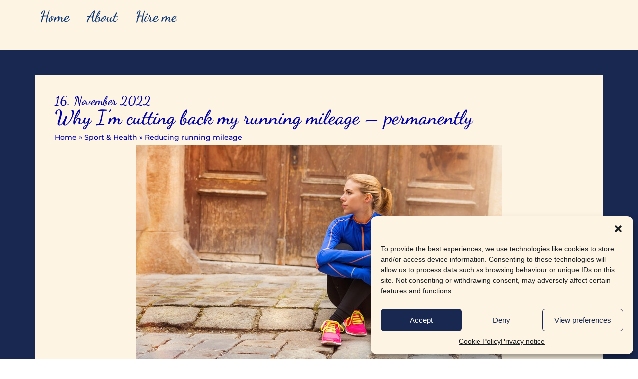

--- FILE ---
content_type: text/html; charset=UTF-8
request_url: https://katharinewrites.com/sport/running-mileage-cutting-back/
body_size: 18497
content:
<!doctype html>
<html lang="en-GB">
<head>
	<meta charset="UTF-8">
	<meta name="viewport" content="width=device-width, initial-scale=1">
	<link rel="profile" href="https://gmpg.org/xfn/11">
	<meta name='robots' content='index, follow, max-image-preview:large, max-snippet:-1, max-video-preview:-1' />
	<style>img:is([sizes="auto" i], [sizes^="auto," i]) { contain-intrinsic-size: 3000px 1500px }</style>
	
	<!-- This site is optimized with the Yoast SEO plugin v25.1 - https://yoast.com/wordpress/plugins/seo/ -->
	<title>Why I&#039;m cutting back my running mileage - permanently</title>
	<meta name="description" content="Running has been a core part of my identity for over 25 years. But at age 40, I&#039;m reducing the running mileage forever. Here&#039;s why." />
	<link rel="canonical" href="https://katharinewrites.com/sport/running-mileage-cutting-back/" />
	<meta property="og:locale" content="en_GB" />
	<meta property="og:type" content="article" />
	<meta property="og:title" content="Why I&#039;m cutting back my running mileage - permanently" />
	<meta property="og:description" content="Running has been a core part of my identity for over 25 years. But at age 40, I&#039;m reducing the running mileage forever. Here&#039;s why." />
	<meta property="og:url" content="https://katharinewrites.com/sport/running-mileage-cutting-back/" />
	<meta property="og:site_name" content="KatharineWrites" />
	<meta property="article:published_time" content="2022-11-16T13:54:20+00:00" />
	<meta property="article:modified_time" content="2025-02-04T14:36:20+00:00" />
	<meta property="og:image" content="https://katharinewrites.com/wp-content/uploads/2022/11/female-runner-sitting-step.jpg" />
	<meta property="og:image:width" content="736" />
	<meta property="og:image:height" content="491" />
	<meta property="og:image:type" content="image/jpeg" />
	<meta name="author" content="Katharine" />
	<meta name="twitter:card" content="summary_large_image" />
	<meta name="twitter:label1" content="Written by" />
	<meta name="twitter:data1" content="Katharine" />
	<meta name="twitter:label2" content="Estimated reading time" />
	<meta name="twitter:data2" content="6 minutes" />
	<script type="application/ld+json" class="yoast-schema-graph">{"@context":"https://schema.org","@graph":[{"@type":"Article","@id":"https://katharinewrites.com/sport/running-mileage-cutting-back/#article","isPartOf":{"@id":"https://katharinewrites.com/sport/running-mileage-cutting-back/"},"author":{"name":"Katharine","@id":"https://katharinewrites.com/#/schema/person/30e7af0e73737ffdedb9c4fb44e81ec2"},"headline":"Why I&#8217;m cutting back my running mileage &#8211; permanently","datePublished":"2022-11-16T13:54:20+00:00","dateModified":"2025-02-04T14:36:20+00:00","mainEntityOfPage":{"@id":"https://katharinewrites.com/sport/running-mileage-cutting-back/"},"wordCount":1268,"commentCount":0,"publisher":{"@id":"https://katharinewrites.com/#/schema/person/30e7af0e73737ffdedb9c4fb44e81ec2"},"image":{"@id":"https://katharinewrites.com/sport/running-mileage-cutting-back/#primaryimage"},"thumbnailUrl":"https://katharinewrites.com/wp-content/uploads/2022/11/female-runner-sitting-step.jpg","keywords":["Ageing","long distance running","Running"],"articleSection":["Sport &amp; Health"],"inLanguage":"en-GB","potentialAction":[{"@type":"CommentAction","name":"Comment","target":["https://katharinewrites.com/sport/running-mileage-cutting-back/#respond"]}]},{"@type":"WebPage","@id":"https://katharinewrites.com/sport/running-mileage-cutting-back/","url":"https://katharinewrites.com/sport/running-mileage-cutting-back/","name":"Why I'm cutting back my running mileage - permanently","isPartOf":{"@id":"https://katharinewrites.com/#website"},"primaryImageOfPage":{"@id":"https://katharinewrites.com/sport/running-mileage-cutting-back/#primaryimage"},"image":{"@id":"https://katharinewrites.com/sport/running-mileage-cutting-back/#primaryimage"},"thumbnailUrl":"https://katharinewrites.com/wp-content/uploads/2022/11/female-runner-sitting-step.jpg","datePublished":"2022-11-16T13:54:20+00:00","dateModified":"2025-02-04T14:36:20+00:00","description":"Running has been a core part of my identity for over 25 years. But at age 40, I'm reducing the running mileage forever. Here's why.","breadcrumb":{"@id":"https://katharinewrites.com/sport/running-mileage-cutting-back/#breadcrumb"},"inLanguage":"en-GB","potentialAction":[{"@type":"ReadAction","target":["https://katharinewrites.com/sport/running-mileage-cutting-back/"]}]},{"@type":"ImageObject","inLanguage":"en-GB","@id":"https://katharinewrites.com/sport/running-mileage-cutting-back/#primaryimage","url":"https://katharinewrites.com/wp-content/uploads/2022/11/female-runner-sitting-step.jpg","contentUrl":"https://katharinewrites.com/wp-content/uploads/2022/11/female-runner-sitting-step.jpg","width":736,"height":491,"caption":"Young female runner sitting on tiled pavement in old city center"},{"@type":"BreadcrumbList","@id":"https://katharinewrites.com/sport/running-mileage-cutting-back/#breadcrumb","itemListElement":[{"@type":"ListItem","position":1,"name":"Home","item":"https://katharinewrites.com/"},{"@type":"ListItem","position":2,"name":"Sport &amp; Health","item":"https://katharinewrites.com/sport/"},{"@type":"ListItem","position":3,"name":"Reducing running mileage"}]},{"@type":"WebSite","@id":"https://katharinewrites.com/#website","url":"https://katharinewrites.com/","name":"KatharineWrites","description":"And So...She Wrote","publisher":{"@id":"https://katharinewrites.com/#/schema/person/30e7af0e73737ffdedb9c4fb44e81ec2"},"potentialAction":[{"@type":"SearchAction","target":{"@type":"EntryPoint","urlTemplate":"https://katharinewrites.com/?s={search_term_string}"},"query-input":{"@type":"PropertyValueSpecification","valueRequired":true,"valueName":"search_term_string"}}],"inLanguage":"en-GB"},{"@type":["Person","Organization"],"@id":"https://katharinewrites.com/#/schema/person/30e7af0e73737ffdedb9c4fb44e81ec2","name":"Katharine","image":{"@type":"ImageObject","inLanguage":"en-GB","@id":"https://katharinewrites.com/#/schema/person/image/","url":"https://katharinewrites.com/wp-content/uploads/2023/02/IMG-20190524-WA0011.jpg","contentUrl":"https://katharinewrites.com/wp-content/uploads/2023/02/IMG-20190524-WA0011.jpg","width":1600,"height":1066,"caption":"Katharine"},"logo":{"@id":"https://katharinewrites.com/#/schema/person/image/"},"url":"https://katharinewrites.com/author/katharine/"}]}</script>
	<!-- / Yoast SEO plugin. -->


<link rel="alternate" type="application/rss+xml" title="KatharineWrites &raquo; Feed" href="https://katharinewrites.com/feed/" />
<link rel="alternate" type="application/rss+xml" title="KatharineWrites &raquo; Comments Feed" href="https://katharinewrites.com/comments/feed/" />
<link rel="alternate" type="application/rss+xml" title="KatharineWrites &raquo; Why I&#8217;m cutting back my running mileage &#8211; permanently Comments Feed" href="https://katharinewrites.com/sport/running-mileage-cutting-back/feed/" />
<script>
window._wpemojiSettings = {"baseUrl":"https:\/\/s.w.org\/images\/core\/emoji\/16.0.1\/72x72\/","ext":".png","svgUrl":"https:\/\/s.w.org\/images\/core\/emoji\/16.0.1\/svg\/","svgExt":".svg","source":{"concatemoji":"https:\/\/katharinewrites.com\/wp-includes\/js\/wp-emoji-release.min.js?ver=6.8.3"}};
/*! This file is auto-generated */
!function(s,n){var o,i,e;function c(e){try{var t={supportTests:e,timestamp:(new Date).valueOf()};sessionStorage.setItem(o,JSON.stringify(t))}catch(e){}}function p(e,t,n){e.clearRect(0,0,e.canvas.width,e.canvas.height),e.fillText(t,0,0);var t=new Uint32Array(e.getImageData(0,0,e.canvas.width,e.canvas.height).data),a=(e.clearRect(0,0,e.canvas.width,e.canvas.height),e.fillText(n,0,0),new Uint32Array(e.getImageData(0,0,e.canvas.width,e.canvas.height).data));return t.every(function(e,t){return e===a[t]})}function u(e,t){e.clearRect(0,0,e.canvas.width,e.canvas.height),e.fillText(t,0,0);for(var n=e.getImageData(16,16,1,1),a=0;a<n.data.length;a++)if(0!==n.data[a])return!1;return!0}function f(e,t,n,a){switch(t){case"flag":return n(e,"\ud83c\udff3\ufe0f\u200d\u26a7\ufe0f","\ud83c\udff3\ufe0f\u200b\u26a7\ufe0f")?!1:!n(e,"\ud83c\udde8\ud83c\uddf6","\ud83c\udde8\u200b\ud83c\uddf6")&&!n(e,"\ud83c\udff4\udb40\udc67\udb40\udc62\udb40\udc65\udb40\udc6e\udb40\udc67\udb40\udc7f","\ud83c\udff4\u200b\udb40\udc67\u200b\udb40\udc62\u200b\udb40\udc65\u200b\udb40\udc6e\u200b\udb40\udc67\u200b\udb40\udc7f");case"emoji":return!a(e,"\ud83e\udedf")}return!1}function g(e,t,n,a){var r="undefined"!=typeof WorkerGlobalScope&&self instanceof WorkerGlobalScope?new OffscreenCanvas(300,150):s.createElement("canvas"),o=r.getContext("2d",{willReadFrequently:!0}),i=(o.textBaseline="top",o.font="600 32px Arial",{});return e.forEach(function(e){i[e]=t(o,e,n,a)}),i}function t(e){var t=s.createElement("script");t.src=e,t.defer=!0,s.head.appendChild(t)}"undefined"!=typeof Promise&&(o="wpEmojiSettingsSupports",i=["flag","emoji"],n.supports={everything:!0,everythingExceptFlag:!0},e=new Promise(function(e){s.addEventListener("DOMContentLoaded",e,{once:!0})}),new Promise(function(t){var n=function(){try{var e=JSON.parse(sessionStorage.getItem(o));if("object"==typeof e&&"number"==typeof e.timestamp&&(new Date).valueOf()<e.timestamp+604800&&"object"==typeof e.supportTests)return e.supportTests}catch(e){}return null}();if(!n){if("undefined"!=typeof Worker&&"undefined"!=typeof OffscreenCanvas&&"undefined"!=typeof URL&&URL.createObjectURL&&"undefined"!=typeof Blob)try{var e="postMessage("+g.toString()+"("+[JSON.stringify(i),f.toString(),p.toString(),u.toString()].join(",")+"));",a=new Blob([e],{type:"text/javascript"}),r=new Worker(URL.createObjectURL(a),{name:"wpTestEmojiSupports"});return void(r.onmessage=function(e){c(n=e.data),r.terminate(),t(n)})}catch(e){}c(n=g(i,f,p,u))}t(n)}).then(function(e){for(var t in e)n.supports[t]=e[t],n.supports.everything=n.supports.everything&&n.supports[t],"flag"!==t&&(n.supports.everythingExceptFlag=n.supports.everythingExceptFlag&&n.supports[t]);n.supports.everythingExceptFlag=n.supports.everythingExceptFlag&&!n.supports.flag,n.DOMReady=!1,n.readyCallback=function(){n.DOMReady=!0}}).then(function(){return e}).then(function(){var e;n.supports.everything||(n.readyCallback(),(e=n.source||{}).concatemoji?t(e.concatemoji):e.wpemoji&&e.twemoji&&(t(e.twemoji),t(e.wpemoji)))}))}((window,document),window._wpemojiSettings);
</script>
<style id='wp-emoji-styles-inline-css'>

	img.wp-smiley, img.emoji {
		display: inline !important;
		border: none !important;
		box-shadow: none !important;
		height: 1em !important;
		width: 1em !important;
		margin: 0 0.07em !important;
		vertical-align: -0.1em !important;
		background: none !important;
		padding: 0 !important;
	}
</style>
<link rel='stylesheet' id='wp-block-library-css' href='https://katharinewrites.com/wp-includes/css/dist/block-library/style.min.css?ver=6.8.3' media='all' />
<style id='global-styles-inline-css'>
:root{--wp--preset--aspect-ratio--square: 1;--wp--preset--aspect-ratio--4-3: 4/3;--wp--preset--aspect-ratio--3-4: 3/4;--wp--preset--aspect-ratio--3-2: 3/2;--wp--preset--aspect-ratio--2-3: 2/3;--wp--preset--aspect-ratio--16-9: 16/9;--wp--preset--aspect-ratio--9-16: 9/16;--wp--preset--color--black: #000000;--wp--preset--color--cyan-bluish-gray: #abb8c3;--wp--preset--color--white: #ffffff;--wp--preset--color--pale-pink: #f78da7;--wp--preset--color--vivid-red: #cf2e2e;--wp--preset--color--luminous-vivid-orange: #ff6900;--wp--preset--color--luminous-vivid-amber: #fcb900;--wp--preset--color--light-green-cyan: #7bdcb5;--wp--preset--color--vivid-green-cyan: #00d084;--wp--preset--color--pale-cyan-blue: #8ed1fc;--wp--preset--color--vivid-cyan-blue: #0693e3;--wp--preset--color--vivid-purple: #9b51e0;--wp--preset--gradient--vivid-cyan-blue-to-vivid-purple: linear-gradient(135deg,rgba(6,147,227,1) 0%,rgb(155,81,224) 100%);--wp--preset--gradient--light-green-cyan-to-vivid-green-cyan: linear-gradient(135deg,rgb(122,220,180) 0%,rgb(0,208,130) 100%);--wp--preset--gradient--luminous-vivid-amber-to-luminous-vivid-orange: linear-gradient(135deg,rgba(252,185,0,1) 0%,rgba(255,105,0,1) 100%);--wp--preset--gradient--luminous-vivid-orange-to-vivid-red: linear-gradient(135deg,rgba(255,105,0,1) 0%,rgb(207,46,46) 100%);--wp--preset--gradient--very-light-gray-to-cyan-bluish-gray: linear-gradient(135deg,rgb(238,238,238) 0%,rgb(169,184,195) 100%);--wp--preset--gradient--cool-to-warm-spectrum: linear-gradient(135deg,rgb(74,234,220) 0%,rgb(151,120,209) 20%,rgb(207,42,186) 40%,rgb(238,44,130) 60%,rgb(251,105,98) 80%,rgb(254,248,76) 100%);--wp--preset--gradient--blush-light-purple: linear-gradient(135deg,rgb(255,206,236) 0%,rgb(152,150,240) 100%);--wp--preset--gradient--blush-bordeaux: linear-gradient(135deg,rgb(254,205,165) 0%,rgb(254,45,45) 50%,rgb(107,0,62) 100%);--wp--preset--gradient--luminous-dusk: linear-gradient(135deg,rgb(255,203,112) 0%,rgb(199,81,192) 50%,rgb(65,88,208) 100%);--wp--preset--gradient--pale-ocean: linear-gradient(135deg,rgb(255,245,203) 0%,rgb(182,227,212) 50%,rgb(51,167,181) 100%);--wp--preset--gradient--electric-grass: linear-gradient(135deg,rgb(202,248,128) 0%,rgb(113,206,126) 100%);--wp--preset--gradient--midnight: linear-gradient(135deg,rgb(2,3,129) 0%,rgb(40,116,252) 100%);--wp--preset--font-size--small: 13px;--wp--preset--font-size--medium: 20px;--wp--preset--font-size--large: 36px;--wp--preset--font-size--x-large: 42px;--wp--preset--spacing--20: 0.44rem;--wp--preset--spacing--30: 0.67rem;--wp--preset--spacing--40: 1rem;--wp--preset--spacing--50: 1.5rem;--wp--preset--spacing--60: 2.25rem;--wp--preset--spacing--70: 3.38rem;--wp--preset--spacing--80: 5.06rem;--wp--preset--shadow--natural: 6px 6px 9px rgba(0, 0, 0, 0.2);--wp--preset--shadow--deep: 12px 12px 50px rgba(0, 0, 0, 0.4);--wp--preset--shadow--sharp: 6px 6px 0px rgba(0, 0, 0, 0.2);--wp--preset--shadow--outlined: 6px 6px 0px -3px rgba(255, 255, 255, 1), 6px 6px rgba(0, 0, 0, 1);--wp--preset--shadow--crisp: 6px 6px 0px rgba(0, 0, 0, 1);}:root { --wp--style--global--content-size: 800px;--wp--style--global--wide-size: 1200px; }:where(body) { margin: 0; }.wp-site-blocks > .alignleft { float: left; margin-right: 2em; }.wp-site-blocks > .alignright { float: right; margin-left: 2em; }.wp-site-blocks > .aligncenter { justify-content: center; margin-left: auto; margin-right: auto; }:where(.wp-site-blocks) > * { margin-block-start: 24px; margin-block-end: 0; }:where(.wp-site-blocks) > :first-child { margin-block-start: 0; }:where(.wp-site-blocks) > :last-child { margin-block-end: 0; }:root { --wp--style--block-gap: 24px; }:root :where(.is-layout-flow) > :first-child{margin-block-start: 0;}:root :where(.is-layout-flow) > :last-child{margin-block-end: 0;}:root :where(.is-layout-flow) > *{margin-block-start: 24px;margin-block-end: 0;}:root :where(.is-layout-constrained) > :first-child{margin-block-start: 0;}:root :where(.is-layout-constrained) > :last-child{margin-block-end: 0;}:root :where(.is-layout-constrained) > *{margin-block-start: 24px;margin-block-end: 0;}:root :where(.is-layout-flex){gap: 24px;}:root :where(.is-layout-grid){gap: 24px;}.is-layout-flow > .alignleft{float: left;margin-inline-start: 0;margin-inline-end: 2em;}.is-layout-flow > .alignright{float: right;margin-inline-start: 2em;margin-inline-end: 0;}.is-layout-flow > .aligncenter{margin-left: auto !important;margin-right: auto !important;}.is-layout-constrained > .alignleft{float: left;margin-inline-start: 0;margin-inline-end: 2em;}.is-layout-constrained > .alignright{float: right;margin-inline-start: 2em;margin-inline-end: 0;}.is-layout-constrained > .aligncenter{margin-left: auto !important;margin-right: auto !important;}.is-layout-constrained > :where(:not(.alignleft):not(.alignright):not(.alignfull)){max-width: var(--wp--style--global--content-size);margin-left: auto !important;margin-right: auto !important;}.is-layout-constrained > .alignwide{max-width: var(--wp--style--global--wide-size);}body .is-layout-flex{display: flex;}.is-layout-flex{flex-wrap: wrap;align-items: center;}.is-layout-flex > :is(*, div){margin: 0;}body .is-layout-grid{display: grid;}.is-layout-grid > :is(*, div){margin: 0;}body{padding-top: 0px;padding-right: 0px;padding-bottom: 0px;padding-left: 0px;}a:where(:not(.wp-element-button)){text-decoration: underline;}:root :where(.wp-element-button, .wp-block-button__link){background-color: #32373c;border-width: 0;color: #fff;font-family: inherit;font-size: inherit;line-height: inherit;padding: calc(0.667em + 2px) calc(1.333em + 2px);text-decoration: none;}.has-black-color{color: var(--wp--preset--color--black) !important;}.has-cyan-bluish-gray-color{color: var(--wp--preset--color--cyan-bluish-gray) !important;}.has-white-color{color: var(--wp--preset--color--white) !important;}.has-pale-pink-color{color: var(--wp--preset--color--pale-pink) !important;}.has-vivid-red-color{color: var(--wp--preset--color--vivid-red) !important;}.has-luminous-vivid-orange-color{color: var(--wp--preset--color--luminous-vivid-orange) !important;}.has-luminous-vivid-amber-color{color: var(--wp--preset--color--luminous-vivid-amber) !important;}.has-light-green-cyan-color{color: var(--wp--preset--color--light-green-cyan) !important;}.has-vivid-green-cyan-color{color: var(--wp--preset--color--vivid-green-cyan) !important;}.has-pale-cyan-blue-color{color: var(--wp--preset--color--pale-cyan-blue) !important;}.has-vivid-cyan-blue-color{color: var(--wp--preset--color--vivid-cyan-blue) !important;}.has-vivid-purple-color{color: var(--wp--preset--color--vivid-purple) !important;}.has-black-background-color{background-color: var(--wp--preset--color--black) !important;}.has-cyan-bluish-gray-background-color{background-color: var(--wp--preset--color--cyan-bluish-gray) !important;}.has-white-background-color{background-color: var(--wp--preset--color--white) !important;}.has-pale-pink-background-color{background-color: var(--wp--preset--color--pale-pink) !important;}.has-vivid-red-background-color{background-color: var(--wp--preset--color--vivid-red) !important;}.has-luminous-vivid-orange-background-color{background-color: var(--wp--preset--color--luminous-vivid-orange) !important;}.has-luminous-vivid-amber-background-color{background-color: var(--wp--preset--color--luminous-vivid-amber) !important;}.has-light-green-cyan-background-color{background-color: var(--wp--preset--color--light-green-cyan) !important;}.has-vivid-green-cyan-background-color{background-color: var(--wp--preset--color--vivid-green-cyan) !important;}.has-pale-cyan-blue-background-color{background-color: var(--wp--preset--color--pale-cyan-blue) !important;}.has-vivid-cyan-blue-background-color{background-color: var(--wp--preset--color--vivid-cyan-blue) !important;}.has-vivid-purple-background-color{background-color: var(--wp--preset--color--vivid-purple) !important;}.has-black-border-color{border-color: var(--wp--preset--color--black) !important;}.has-cyan-bluish-gray-border-color{border-color: var(--wp--preset--color--cyan-bluish-gray) !important;}.has-white-border-color{border-color: var(--wp--preset--color--white) !important;}.has-pale-pink-border-color{border-color: var(--wp--preset--color--pale-pink) !important;}.has-vivid-red-border-color{border-color: var(--wp--preset--color--vivid-red) !important;}.has-luminous-vivid-orange-border-color{border-color: var(--wp--preset--color--luminous-vivid-orange) !important;}.has-luminous-vivid-amber-border-color{border-color: var(--wp--preset--color--luminous-vivid-amber) !important;}.has-light-green-cyan-border-color{border-color: var(--wp--preset--color--light-green-cyan) !important;}.has-vivid-green-cyan-border-color{border-color: var(--wp--preset--color--vivid-green-cyan) !important;}.has-pale-cyan-blue-border-color{border-color: var(--wp--preset--color--pale-cyan-blue) !important;}.has-vivid-cyan-blue-border-color{border-color: var(--wp--preset--color--vivid-cyan-blue) !important;}.has-vivid-purple-border-color{border-color: var(--wp--preset--color--vivid-purple) !important;}.has-vivid-cyan-blue-to-vivid-purple-gradient-background{background: var(--wp--preset--gradient--vivid-cyan-blue-to-vivid-purple) !important;}.has-light-green-cyan-to-vivid-green-cyan-gradient-background{background: var(--wp--preset--gradient--light-green-cyan-to-vivid-green-cyan) !important;}.has-luminous-vivid-amber-to-luminous-vivid-orange-gradient-background{background: var(--wp--preset--gradient--luminous-vivid-amber-to-luminous-vivid-orange) !important;}.has-luminous-vivid-orange-to-vivid-red-gradient-background{background: var(--wp--preset--gradient--luminous-vivid-orange-to-vivid-red) !important;}.has-very-light-gray-to-cyan-bluish-gray-gradient-background{background: var(--wp--preset--gradient--very-light-gray-to-cyan-bluish-gray) !important;}.has-cool-to-warm-spectrum-gradient-background{background: var(--wp--preset--gradient--cool-to-warm-spectrum) !important;}.has-blush-light-purple-gradient-background{background: var(--wp--preset--gradient--blush-light-purple) !important;}.has-blush-bordeaux-gradient-background{background: var(--wp--preset--gradient--blush-bordeaux) !important;}.has-luminous-dusk-gradient-background{background: var(--wp--preset--gradient--luminous-dusk) !important;}.has-pale-ocean-gradient-background{background: var(--wp--preset--gradient--pale-ocean) !important;}.has-electric-grass-gradient-background{background: var(--wp--preset--gradient--electric-grass) !important;}.has-midnight-gradient-background{background: var(--wp--preset--gradient--midnight) !important;}.has-small-font-size{font-size: var(--wp--preset--font-size--small) !important;}.has-medium-font-size{font-size: var(--wp--preset--font-size--medium) !important;}.has-large-font-size{font-size: var(--wp--preset--font-size--large) !important;}.has-x-large-font-size{font-size: var(--wp--preset--font-size--x-large) !important;}
:root :where(.wp-block-pullquote){font-size: 1.5em;line-height: 1.6;}
</style>
<link rel='stylesheet' id='cmplz-general-css' href='https://katharinewrites.com/wp-content/plugins/complianz-gdpr/assets/css/cookieblocker.min.css?ver=1747479825' media='all' />
<link rel='stylesheet' id='hello-elementor-css' href='https://katharinewrites.com/wp-content/themes/hello-elementor/style.min.css?ver=3.4.1' media='all' />
<link rel='stylesheet' id='hello-elementor-theme-style-css' href='https://katharinewrites.com/wp-content/themes/hello-elementor/theme.min.css?ver=3.4.1' media='all' />
<link rel='stylesheet' id='chld_thm_cfg_child-css' href='https://katharinewrites.com/wp-content/themes/hello-elementor-child/style.css?ver=6.8.3' media='all' />
<link rel='stylesheet' id='hello-elementor-header-footer-css' href='https://katharinewrites.com/wp-content/themes/hello-elementor/header-footer.min.css?ver=3.4.1' media='all' />
<link rel='stylesheet' id='elementor-frontend-css' href='https://katharinewrites.com/wp-content/plugins/elementor/assets/css/frontend.min.css?ver=3.28.4' media='all' />
<link rel='stylesheet' id='widget-nav-menu-css' href='https://katharinewrites.com/wp-content/plugins/elementor-pro/assets/css/widget-nav-menu.min.css?ver=3.28.4' media='all' />
<link rel='stylesheet' id='widget-heading-css' href='https://katharinewrites.com/wp-content/plugins/elementor/assets/css/widget-heading.min.css?ver=3.28.4' media='all' />
<link rel='stylesheet' id='widget-breadcrumbs-css' href='https://katharinewrites.com/wp-content/plugins/elementor-pro/assets/css/widget-breadcrumbs.min.css?ver=3.28.4' media='all' />
<link rel='stylesheet' id='widget-image-css' href='https://katharinewrites.com/wp-content/plugins/elementor/assets/css/widget-image.min.css?ver=3.28.4' media='all' />
<link rel='stylesheet' id='widget-divider-css' href='https://katharinewrites.com/wp-content/plugins/elementor/assets/css/widget-divider.min.css?ver=3.28.4' media='all' />
<link rel='stylesheet' id='elementor-post-63-css' href='https://katharinewrites.com/wp-content/uploads/elementor/css/post-63.css?ver=1768977434' media='all' />
<link rel='stylesheet' id='dashicons-css' href='https://katharinewrites.com/wp-includes/css/dashicons.min.css?ver=6.8.3' media='all' />
<link rel='stylesheet' id='font-awesome-5-all-css' href='https://katharinewrites.com/wp-content/plugins/elementor/assets/lib/font-awesome/css/all.min.css?ver=3.28.4' media='all' />
<link rel='stylesheet' id='font-awesome-4-shim-css' href='https://katharinewrites.com/wp-content/plugins/elementor/assets/lib/font-awesome/css/v4-shims.min.css?ver=3.28.4' media='all' />
<link rel='stylesheet' id='elementor-post-17-css' href='https://katharinewrites.com/wp-content/uploads/elementor/css/post-17.css?ver=1768977434' media='all' />
<link rel='stylesheet' id='elementor-post-23-css' href='https://katharinewrites.com/wp-content/uploads/elementor/css/post-23.css?ver=1768977434' media='all' />
<link rel='stylesheet' id='elementor-post-140-css' href='https://katharinewrites.com/wp-content/uploads/elementor/css/post-140.css?ver=1768977434' media='all' />
<link rel='stylesheet' id='elementor-gf-local-dancingscript-css' href='https://katharinewrites.com/wp-content/uploads/elementor/google-fonts/css/dancingscript.css?ver=1747480226' media='all' />
<link rel='stylesheet' id='elementor-gf-local-montserrat-css' href='https://katharinewrites.com/wp-content/uploads/elementor/google-fonts/css/montserrat.css?ver=1747480234' media='all' />
<script src="https://katharinewrites.com/wp-includes/js/jquery/jquery.min.js?ver=3.7.1" id="jquery-core-js"></script>
<script src="https://katharinewrites.com/wp-includes/js/jquery/jquery-migrate.min.js?ver=3.4.1" id="jquery-migrate-js"></script>
<script src="https://katharinewrites.com/wp-content/plugins/elementor/assets/lib/font-awesome/js/v4-shims.min.js?ver=3.28.4" id="font-awesome-4-shim-js"></script>
<link rel="https://api.w.org/" href="https://katharinewrites.com/wp-json/" /><link rel="alternate" title="JSON" type="application/json" href="https://katharinewrites.com/wp-json/wp/v2/posts/943" /><link rel="EditURI" type="application/rsd+xml" title="RSD" href="https://katharinewrites.com/xmlrpc.php?rsd" />
<meta name="generator" content="WordPress 6.8.3" />
<link rel='shortlink' href='https://katharinewrites.com/?p=943' />
<link rel="alternate" title="oEmbed (JSON)" type="application/json+oembed" href="https://katharinewrites.com/wp-json/oembed/1.0/embed?url=https%3A%2F%2Fkatharinewrites.com%2Fsport%2Frunning-mileage-cutting-back%2F" />
<link rel="alternate" title="oEmbed (XML)" type="text/xml+oembed" href="https://katharinewrites.com/wp-json/oembed/1.0/embed?url=https%3A%2F%2Fkatharinewrites.com%2Fsport%2Frunning-mileage-cutting-back%2F&#038;format=xml" />
			<style>.cmplz-hidden {
					display: none !important;
				}</style><meta name="generator" content="Elementor 3.28.4; features: e_font_icon_svg, additional_custom_breakpoints, e_local_google_fonts, e_element_cache; settings: css_print_method-external, google_font-enabled, font_display-auto">
<script>
  var _paq = window._paq = window._paq || [];

  // Betriebssystem-Erkennung (Linux skippen)
  function getOS() {
    var p = window.navigator?.userAgentData?.platform || window.navigator.platform;
    if (/Linux/.test(p))      return 'Linux';
    if (/Mac/.test(p))        return 'Mac OS';
    if (/Win/.test(p))        return 'Windows';
    if (/iPhone|iPad|iPod/.test(p)) return 'iOS';
    if (/Android/.test(window.navigator.userAgent)) return 'Android';
    return 'Unknown';
  }

  if (getOS() !== 'Linux') {
    // Cookie-Helper
    function getCookie(name) {
      return document.cookie.split('; ').reduce(function(r,v){
        return v.indexOf(name+'=')===0 ? v.split('=')[1] : r;
      }, '');
    }

    // Consent prüfen
    if (getCookie("cmplz_marketing") === "allow") {
      _paq.push(['rememberConsentGiven']);
    } else {
      _paq.push(['disableCookies']);
    }

    // Basiskonfiguration
    _paq.push(['setTrackerUrl',    '//' + document.location.hostname + '/wp-content/plugins/matomo/app/matomo.php']);
    _paq.push(['setSiteId',        '1']);
    _paq.push(['enableLinkTracking']);
    _paq.push(['alwaysUseSendBeacon']);
    _paq.push(['enableHeartBeatTimer', 5]);
    _paq.push(['trackPageView']);

    // Matomo-Script laden
    (function(){
      var d = document, g = d.createElement('script'), s = d.getElementsByTagName('script')[0];
      g.async = true;
      g.src   = '//' + document.location.hostname + '/wp-content/uploads/matomo/matomo.js';
      s.parentNode.insertBefore(g, s);
    })();

    // Eindeutiger Key pro Seite
    var pageKey = 'matomo_' + location.pathname;

    // ----- Scroll-Tracking bei 75% -----
    function onScroll() {
      // nur einmal pro pageKey
      if (sessionStorage.getItem(pageKey + '_scrolled')) return;
      var top    = window.pageYOffset || document.documentElement.scrollTop;
      var height = document.documentElement.scrollHeight - document.documentElement.clientHeight;
      if (height > 0 && top / height >= 0.75) {
        sessionStorage.setItem(pageKey + '_scrolled', '1');
        _paq.push(['trackEvent',
          'Scroll',
          '75% erreicht',
          'User hat 75% der Seite ' + location.pathname + ' gescrollt'
        ]);
        window.removeEventListener('scroll', onScroll);
      }
    }
    window.addEventListener('scroll', onScroll);


    // ----- Exakte Reading-Time -----
    var startTime = Date.now();
    function sendReadingTime() {
      // nur einmal pro pageKey
      var key = pageKey + '_readtime';
      if (sessionStorage.getItem(key)) return;
      sessionStorage.setItem(key, '1');
      var secs = Math.round((Date.now() - startTime) / 1000);
      _paq.push(['trackEvent',
        'Reading Time',
        'Dauer (s)',
        'Seite ' + location.pathname + ' — ' + secs + 's'
      ]);
    }
    // bei Verlassen der Seite oder Tab-Wechsel
    window.addEventListener('beforeunload', sendReadingTime);
    document.addEventListener('visibilitychange', function(){
      if (document.visibilityState === 'hidden') {
        sendReadingTime();
      }
    });
  }
</script>

<script>
  (function(){
    var _paq = window._paq = window._paq || [];
    // einmal pro Seite/Session
    var exitSent = false;

    function sendExitEvent() {
      if (exitSent) return;
      exitSent = true;
      _paq.push(['trackEvent',
        'Site Exit',                 // Kategorie
        'Leave Site',                // Action
        window.location.pathname     // Name (z.B. Pfad)
      ]);
    }

    // Beim Tab-Schließen / Reload
    window.addEventListener('beforeunload', sendExitEvent);

    // Bei Wechsel in den Hintergrund (z.B. externer Link, Tabwechsel)
    document.addEventListener('visibilitychange', function(){
      if (document.visibilityState === 'hidden') {
        sendExitEvent();
      }
    });
  })();
</script>

			<style>
				.e-con.e-parent:nth-of-type(n+4):not(.e-lazyloaded):not(.e-no-lazyload),
				.e-con.e-parent:nth-of-type(n+4):not(.e-lazyloaded):not(.e-no-lazyload) * {
					background-image: none !important;
				}
				@media screen and (max-height: 1024px) {
					.e-con.e-parent:nth-of-type(n+3):not(.e-lazyloaded):not(.e-no-lazyload),
					.e-con.e-parent:nth-of-type(n+3):not(.e-lazyloaded):not(.e-no-lazyload) * {
						background-image: none !important;
					}
				}
				@media screen and (max-height: 640px) {
					.e-con.e-parent:nth-of-type(n+2):not(.e-lazyloaded):not(.e-no-lazyload),
					.e-con.e-parent:nth-of-type(n+2):not(.e-lazyloaded):not(.e-no-lazyload) * {
						background-image: none !important;
					}
				}
			</style>
			<link rel="icon" href="https://katharinewrites.com/wp-content/uploads/2023/05/cropped-Favicon-32x32.png" sizes="32x32" />
<link rel="icon" href="https://katharinewrites.com/wp-content/uploads/2023/05/cropped-Favicon-192x192.png" sizes="192x192" />
<link rel="apple-touch-icon" href="https://katharinewrites.com/wp-content/uploads/2023/05/cropped-Favicon-180x180.png" />
<meta name="msapplication-TileImage" content="https://katharinewrites.com/wp-content/uploads/2023/05/cropped-Favicon-270x270.png" />
</head>
<body data-cmplz=1 class="wp-singular post-template-default single single-post postid-943 single-format-standard wp-embed-responsive wp-theme-hello-elementor wp-child-theme-hello-elementor-child hello-elementor-default elementor-default elementor-kit-63 elementor-page-140">


<a class="skip-link screen-reader-text" href="#content">Skip to content</a>

		<div data-elementor-type="header" data-elementor-id="17" class="elementor elementor-17 elementor-location-header" data-elementor-post-type="elementor_library">
			<div class="elementor-element elementor-element-8d6526f e-flex e-con-boxed e-con e-parent" data-id="8d6526f" data-element_type="container" data-settings="{&quot;background_background&quot;:&quot;classic&quot;}">
					<div class="e-con-inner">
		<div class="elementor-element elementor-element-acc2ca6 e-con-full e-flex e-con e-child" data-id="acc2ca6" data-element_type="container">
				<div class="elementor-element elementor-element-2431cee elementor-nav-menu--stretch elementor-nav-menu--dropdown-tablet elementor-nav-menu__text-align-aside elementor-nav-menu--toggle elementor-nav-menu--burger elementor-widget elementor-widget-nav-menu" data-id="2431cee" data-element_type="widget" data-settings="{&quot;full_width&quot;:&quot;stretch&quot;,&quot;layout&quot;:&quot;horizontal&quot;,&quot;submenu_icon&quot;:{&quot;value&quot;:&quot;&lt;svg class=\&quot;e-font-icon-svg e-fas-caret-down\&quot; viewBox=\&quot;0 0 320 512\&quot; xmlns=\&quot;http:\/\/www.w3.org\/2000\/svg\&quot;&gt;&lt;path d=\&quot;M31.3 192h257.3c17.8 0 26.7 21.5 14.1 34.1L174.1 354.8c-7.8 7.8-20.5 7.8-28.3 0L17.2 226.1C4.6 213.5 13.5 192 31.3 192z\&quot;&gt;&lt;\/path&gt;&lt;\/svg&gt;&quot;,&quot;library&quot;:&quot;fa-solid&quot;},&quot;toggle&quot;:&quot;burger&quot;}" data-widget_type="nav-menu.default">
				<div class="elementor-widget-container">
								<nav aria-label="Menu" class="elementor-nav-menu--main elementor-nav-menu__container elementor-nav-menu--layout-horizontal e--pointer-none">
				<ul id="menu-1-2431cee" class="elementor-nav-menu"><li class="menu-item menu-item-type-post_type menu-item-object-page menu-item-home menu-item-14"><a href="https://katharinewrites.com/" class="elementor-item">Home</a></li>
<li class="menu-item menu-item-type-post_type menu-item-object-page menu-item-1082"><a href="https://katharinewrites.com/about/" class="elementor-item">About</a></li>
<li class="menu-item menu-item-type-post_type menu-item-object-page menu-item-2817"><a href="https://katharinewrites.com/content-creation/" class="elementor-item">Hire me</a></li>
</ul>			</nav>
					<div class="elementor-menu-toggle" role="button" tabindex="0" aria-label="Menu Toggle" aria-expanded="false">
			<svg aria-hidden="true" role="presentation" class="elementor-menu-toggle__icon--open e-font-icon-svg e-eicon-menu-bar" viewBox="0 0 1000 1000" xmlns="http://www.w3.org/2000/svg"><path d="M104 333H896C929 333 958 304 958 271S929 208 896 208H104C71 208 42 237 42 271S71 333 104 333ZM104 583H896C929 583 958 554 958 521S929 458 896 458H104C71 458 42 487 42 521S71 583 104 583ZM104 833H896C929 833 958 804 958 771S929 708 896 708H104C71 708 42 737 42 771S71 833 104 833Z"></path></svg><svg aria-hidden="true" role="presentation" class="elementor-menu-toggle__icon--close e-font-icon-svg e-eicon-close" viewBox="0 0 1000 1000" xmlns="http://www.w3.org/2000/svg"><path d="M742 167L500 408 258 167C246 154 233 150 217 150 196 150 179 158 167 167 154 179 150 196 150 212 150 229 154 242 171 254L408 500 167 742C138 771 138 800 167 829 196 858 225 858 254 829L496 587 738 829C750 842 767 846 783 846 800 846 817 842 829 829 842 817 846 804 846 783 846 767 842 750 829 737L588 500 833 258C863 229 863 200 833 171 804 137 775 137 742 167Z"></path></svg>		</div>
					<nav class="elementor-nav-menu--dropdown elementor-nav-menu__container" aria-hidden="true">
				<ul id="menu-2-2431cee" class="elementor-nav-menu"><li class="menu-item menu-item-type-post_type menu-item-object-page menu-item-home menu-item-14"><a href="https://katharinewrites.com/" class="elementor-item" tabindex="-1">Home</a></li>
<li class="menu-item menu-item-type-post_type menu-item-object-page menu-item-1082"><a href="https://katharinewrites.com/about/" class="elementor-item" tabindex="-1">About</a></li>
<li class="menu-item menu-item-type-post_type menu-item-object-page menu-item-2817"><a href="https://katharinewrites.com/content-creation/" class="elementor-item" tabindex="-1">Hire me</a></li>
</ul>			</nav>
						</div>
				</div>
				</div>
					</div>
				</div>
				</div>
				<div data-elementor-type="single-post" data-elementor-id="140" class="elementor elementor-140 elementor-location-single post-943 post type-post status-publish format-standard has-post-thumbnail hentry category-sport tag-ageing tag-long-distance-running tag-running" data-elementor-post-type="elementor_library">
			<div class="elementor-element elementor-element-ba4aab5 e-flex e-con-boxed e-con e-parent" data-id="ba4aab5" data-element_type="container" data-settings="{&quot;background_background&quot;:&quot;classic&quot;}">
					<div class="e-con-inner">
		<div class="elementor-element elementor-element-41159a4 e-flex e-con-boxed e-con e-parent" data-id="41159a4" data-element_type="container" data-settings="{&quot;background_background&quot;:&quot;classic&quot;}">
					<div class="e-con-inner">
				<div class="elementor-element elementor-element-4cfbfac elementor-widget elementor-widget-heading" data-id="4cfbfac" data-element_type="widget" data-widget_type="heading.default">
				<div class="elementor-widget-container">
					<h3 class="elementor-heading-title elementor-size-default">16. November 2022</h3>				</div>
				</div>
				<div class="elementor-element elementor-element-208cfc7 elementor-widget elementor-widget-theme-post-title elementor-page-title elementor-widget-heading" data-id="208cfc7" data-element_type="widget" data-widget_type="theme-post-title.default">
				<div class="elementor-widget-container">
					<h1 class="elementor-heading-title elementor-size-default">Why I&#8217;m cutting back my running mileage &#8211; permanently</h1>				</div>
				</div>
				<div class="elementor-element elementor-element-dff169b elementor-widget elementor-widget-breadcrumbs" data-id="dff169b" data-element_type="widget" data-widget_type="breadcrumbs.default">
				<div class="elementor-widget-container">
					<p id="breadcrumbs"><span><span><a href="https://katharinewrites.com/">Home</a></span> » <span><a href="https://katharinewrites.com/sport/">Sport &amp; Health</a></span> » <span class="breadcrumb_last" aria-current="page">Reducing running mileage</span></span></p>				</div>
				</div>
				<div class="elementor-element elementor-element-07b0712 elementor-widget elementor-widget-theme-post-featured-image elementor-widget-image" data-id="07b0712" data-element_type="widget" data-widget_type="theme-post-featured-image.default">
				<div class="elementor-widget-container">
															<img fetchpriority="high" width="736" height="491" src="https://katharinewrites.com/wp-content/uploads/2022/11/female-runner-sitting-step.jpg" class="attachment-medium_large size-medium_large wp-image-1265" alt="Young female runner sitting on tiled pavement in old city center" srcset="https://katharinewrites.com/wp-content/uploads/2022/11/female-runner-sitting-step.jpg 736w, https://katharinewrites.com/wp-content/uploads/2022/11/female-runner-sitting-step-300x200.jpg 300w" sizes="(max-width: 736px) 100vw, 736px" />															</div>
				</div>
				<div class="elementor-element elementor-element-34b11fc elementor-widget-divider--view-line elementor-widget elementor-widget-divider" data-id="34b11fc" data-element_type="widget" data-widget_type="divider.default">
				<div class="elementor-widget-container">
							<div class="elementor-divider">
			<span class="elementor-divider-separator">
						</span>
		</div>
						</div>
				</div>
		<div class="elementor-element elementor-element-0e0b99d e-flex e-con-boxed e-con e-parent" data-id="0e0b99d" data-element_type="container">
					<div class="e-con-inner">
				<div class="elementor-element elementor-element-05fa6a3 elementor-widget elementor-widget-theme-post-content" data-id="05fa6a3" data-element_type="widget" data-settings="{&quot;_animation&quot;:&quot;none&quot;}" data-widget_type="theme-post-content.default">
				<div class="elementor-widget-container">
					<p><strong>After 25 years, I’m scaling back my running mileage. Here’s why.</strong></p>
<p>&#8212;&#8211;</p>
<p>I remember the first time I went for a proper “run”. It was November 1993 and time for the annual cross-country race that we all had to do at secondary school. I was 11 years old. Without any prior training and clad in the most impractical and uncomfortable of compulsory school sports kits, we were lined up on the school field and sent out into the northern English drizzle. No complaining and — almost — no excuses.</p>
<h2><strong>Through the mud and the rain</strong></h2>
<p>Because our school was on the edge of town, the course took us out over cattle grids, across farm tracks, through frigid streams and muddy ditches before coming back to school and the finishing line. Cross-country in the most literal sense! It was cold and wet, I almost lost a hockey boot in the churned-up mud on the edge of the school field, and felt like my heart might explode from the strain. If that sounds grim to you, it’s because it was — as you might expect from outdoors sports in Yorkshire in early winter.</p>
<p>Yet unbelievably, for someone who had never previously shown any kind of sporting talent, I came 11th out of over 100 girls. And found that I had quite enjoyed the experience, despite the discomfort. Spurred on by my admiration of the Scottish long-distance runner <a href="https://en.wikipedia.org/wiki/Liz_McColgan">Liz McColgan</a>, I continued to do well over longer distances in both cross country events and summer athletics (800m, 1500m) and took up running as a regular hobby when I was 14. I sweet-talked my parents into buying me my first pair of Nikes (blue, pink and white — real beauties) and took off on the narrow country lanes around where we lived.</p>
<h2><strong>A part of me</strong></h2>
<p>I continued to run in London as a student and in Munich during my Erasmus year, where I lived next to a forest criss-crossed with paths just begging me to get lost on them (I regularly obliged). I ran more and more, my weekly running mileage went up and up…until, during my first year living in Vienna, I decided to take the plunge and enter the annual city marathon. Boom — right off the bat, a time of 3 hours 48 minutes! Not too sloppy. I could do this!</p>
<p>The next 15 years saw me complete two further marathons (in Berlin and Regensburg: with times of 3:40 and 3:43 respectively), numerous half marathons and so many weekend and evening runs I just can’t count. I loved running — and it gave me so much back! A healthy weight, a better relationship to food and nutrition, a fitness level that my doctor likes to call “extortionate”, a great way to relieve stress…and so many happy hours out there on the roads and tracks, revelling in the fresh air and physical exertion. Running wild and free and letting my thoughts do the same.</p>
<p>For 25 years, running was a part of who I was. I couldn’t imagine life without it.</p>
<h2><strong>Age gets us all eventually</strong></h2>
<p>During that time, I had very few injuries considering the running mileage I was putting in. A bit of overtraining before a marathon, Achilles problems when a pair of shoes wasn’t quite right…but nothing too bad or that I couldn’t fix with a bit of rest or new shoes. Then, just before the pandemic, I had a small accident. I had to dodge a scooter which was riding along the pavement and twisted my right knee slightly. It wasn’t a dramatic or painful incident, but afterwards I could feel that something wasn’t quite right.</p>
<p>The issue persisted so I spoke to a doctor about it. She looked at my x-ray, sighed, and said: “You’re almost 40, this is what it’s like. Your body is starting to age. And why are you running 10km at a stretch? That’s far too far!” I decided it was best not to elaborate on the distances I’d been running for the past quarter century…</p>
<p>The general conclusion was: you aren’t young anymore and your body is bound to start wearing out at some point. There’s nothing we can do for you right now, so just manage the complaint/weakness as best you can and avoid doing stuff which makes it hurt.</p>
<h2><strong>Ready to step back</strong></h2>
<p>Some years ago, this message would have thrown me into a state of high emotion — terrified that I couldn’t carry on with running at the same level. But now? I wasn’t bothered about scaling back at all.</p>
<p>The truth was that I had got to a point where I had done everything with running that I ever wanted to do — and more! At 40, my glory days are behind me. I’m unlikely to get another personal best in a half marathon and I definitely don’t feel like spending my time chasing that rainbow. Throughout my running career, I’ve known several people like this — trying all the gimmicks, diets and technology just to get one more PB and prove they’ve “still got it”. I’ve always found them a bit sad and not worth emulating.</p>
<p>I tried trail running and barefoot running to see if I could “evolve” my hobby and achieve a renewed sense of progress and learning, but didn’t take to either of them. (I don’t like running on uneven surfaces or down hills and my Achilles tendons just won’t tolerate the barefoot lark).</p>
<p>The project simply felt “done”. And so, with my body sending me signals that it needed different treatment now, I cut back on the running mileage.</p>
<h2><strong>A new routine and a lower running mileage</strong></h2>
<p>Whereas I used to run 3 or 4 times a week, covering between 30km and 50km in total (depending on whether I was in training for a race or not), I now run 1 or 2 times a week, doing 8–10km a time. If possible, on a soft surface (the mulch-covered tracks next to <a href="https://de.wikipedia.org/wiki/Hauptallee_(Wien)">Prater Hauptallee in Vienna</a> are perfect for this). As long as I stretch properly afterwards, my knee doesn’t hurt. Mixing aqua-jogging into my weekly swim at the local pool allows me to “up” the training effect with hardly any impact on my joints. I am as fit as a fiddle and feel great!</p>
<p>There are probably doctors out there who will say I should stop running altogether. But I won’t — the plan is to just listen to my body as I always have and structure my sporting activities accordingly. As long as nothing is hurting and I’m still healthy and having fun then the net effect on body and soul is positive. No doctor could complain about that.</p>
<p>The key word for this transition is ACCEPTANCE. Whereas in my younger years, I feared being told I could no longer carry on with running at previous levels, age has just calmed me down and brought a sense of acceptance that time has passed. I’m (happily) a different person now to the one I was at age 25 and that goes for my body too. It’s no tragedy, just a fact of life and treating yourself with respect and understanding makes for a much more fulfilling life than desperately trying to regain some kind of past glory.</p>
<p>&#8212;&#8211;</p>
<p><b>Related articles:</b></p>
<p><a href="https://katharinewrites.com/sport/best-running-memories/"><strong>The highlights of my 27-year running career</strong></a></p>
<p><a href="https://katharinewrites.com/sport/running-experiences-worst/"><strong>My 5 worst running experiences</strong></a></p>
<p><a href="https://katharinewrites.com/sport/ultimate-millennial-running-playlist/"><strong>My ultimate (and quintessentially millennial) running playlist</strong></a></p>
<p><a href="https://katharinewrites.com/sport/my-relationship-to-alcohol/"><strong>Alcohol &amp; I: a brief history of my boozing</strong></a></p>
<p>&#8212;&#8211;</p>
<p>Photo <a href="https://elements.envato.com/de/young-female-runner-in-old-city-center-PK2Y4K8" target="_blank" rel="noopener">by halfpoint on Envato Elements</a></p>
				</div>
				</div>
					</div>
				</div>
					</div>
				</div>
					</div>
				</div>
				</div>
				<div data-elementor-type="footer" data-elementor-id="23" class="elementor elementor-23 elementor-location-footer" data-elementor-post-type="elementor_library">
			<div class="elementor-element elementor-element-bfcba3c e-flex e-con-boxed e-con e-parent" data-id="bfcba3c" data-element_type="container" data-settings="{&quot;background_background&quot;:&quot;classic&quot;}">
					<div class="e-con-inner">
				<div class="elementor-element elementor-element-e050c32 elementor-nav-menu__align-start elementor-nav-menu--dropdown-none elementor-widget elementor-widget-nav-menu" data-id="e050c32" data-element_type="widget" data-settings="{&quot;layout&quot;:&quot;horizontal&quot;,&quot;submenu_icon&quot;:{&quot;value&quot;:&quot;&lt;svg class=\&quot;e-font-icon-svg e-fas-caret-down\&quot; viewBox=\&quot;0 0 320 512\&quot; xmlns=\&quot;http:\/\/www.w3.org\/2000\/svg\&quot;&gt;&lt;path d=\&quot;M31.3 192h257.3c17.8 0 26.7 21.5 14.1 34.1L174.1 354.8c-7.8 7.8-20.5 7.8-28.3 0L17.2 226.1C4.6 213.5 13.5 192 31.3 192z\&quot;&gt;&lt;\/path&gt;&lt;\/svg&gt;&quot;,&quot;library&quot;:&quot;fa-solid&quot;}}" data-widget_type="nav-menu.default">
				<div class="elementor-widget-container">
								<nav aria-label="Menu" class="elementor-nav-menu--main elementor-nav-menu__container elementor-nav-menu--layout-horizontal e--pointer-underline e--animation-fade">
				<ul id="menu-1-e050c32" class="elementor-nav-menu"><li class="menu-item menu-item-type-post_type menu-item-object-page menu-item-15"><a href="https://katharinewrites.com/legal-notice/" class="elementor-item">Legal notice</a></li>
<li class="menu-item menu-item-type-post_type menu-item-object-page menu-item-privacy-policy menu-item-16"><a rel="privacy-policy" href="https://katharinewrites.com/datenschutzerklaerung/" class="elementor-item">Privacy notice</a></li>
<li class="menu-item menu-item-type-post_type menu-item-object-page menu-item-464"><a href="https://katharinewrites.com/cookie-policy-eu/" class="elementor-item">Cookie Policy (EU)</a></li>
</ul>			</nav>
						<nav class="elementor-nav-menu--dropdown elementor-nav-menu__container" aria-hidden="true">
				<ul id="menu-2-e050c32" class="elementor-nav-menu"><li class="menu-item menu-item-type-post_type menu-item-object-page menu-item-15"><a href="https://katharinewrites.com/legal-notice/" class="elementor-item" tabindex="-1">Legal notice</a></li>
<li class="menu-item menu-item-type-post_type menu-item-object-page menu-item-privacy-policy menu-item-16"><a rel="privacy-policy" href="https://katharinewrites.com/datenschutzerklaerung/" class="elementor-item" tabindex="-1">Privacy notice</a></li>
<li class="menu-item menu-item-type-post_type menu-item-object-page menu-item-464"><a href="https://katharinewrites.com/cookie-policy-eu/" class="elementor-item" tabindex="-1">Cookie Policy (EU)</a></li>
</ul>			</nav>
						</div>
				</div>
					</div>
				</div>
				</div>
		
<script type="speculationrules">
{"prefetch":[{"source":"document","where":{"and":[{"href_matches":"\/*"},{"not":{"href_matches":["\/wp-*.php","\/wp-admin\/*","\/wp-content\/uploads\/*","\/wp-content\/*","\/wp-content\/plugins\/*","\/wp-content\/themes\/hello-elementor-child\/*","\/wp-content\/themes\/hello-elementor\/*","\/*\\?(.+)"]}},{"not":{"selector_matches":"a[rel~=\"nofollow\"]"}},{"not":{"selector_matches":".no-prefetch, .no-prefetch a"}}]},"eagerness":"conservative"}]}
</script>

<!-- Consent Management powered by Complianz | GDPR/CCPA Cookie Consent https://wordpress.org/plugins/complianz-gdpr -->
<div id="cmplz-cookiebanner-container"><div class="cmplz-cookiebanner cmplz-hidden banner-1 bottom-right-view-preferences optin cmplz-bottom-right cmplz-categories-type-view-preferences" aria-modal="true" data-nosnippet="true" role="dialog" aria-live="polite" aria-labelledby="cmplz-header-1-optin" aria-describedby="cmplz-message-1-optin">
	<div class="cmplz-header">
		<div class="cmplz-logo"></div>
		<div class="cmplz-title" id="cmplz-header-1-optin">Manage Cookie Consent</div>
		<div class="cmplz-close" tabindex="0" role="button" aria-label="Close dialogue">
			<svg aria-hidden="true" focusable="false" data-prefix="fas" data-icon="times" class="svg-inline--fa fa-times fa-w-11" role="img" xmlns="http://www.w3.org/2000/svg" viewBox="0 0 352 512"><path fill="currentColor" d="M242.72 256l100.07-100.07c12.28-12.28 12.28-32.19 0-44.48l-22.24-22.24c-12.28-12.28-32.19-12.28-44.48 0L176 189.28 75.93 89.21c-12.28-12.28-32.19-12.28-44.48 0L9.21 111.45c-12.28 12.28-12.28 32.19 0 44.48L109.28 256 9.21 356.07c-12.28 12.28-12.28 32.19 0 44.48l22.24 22.24c12.28 12.28 32.2 12.28 44.48 0L176 322.72l100.07 100.07c12.28 12.28 32.2 12.28 44.48 0l22.24-22.24c12.28-12.28 12.28-32.19 0-44.48L242.72 256z"></path></svg>
		</div>
	</div>

	<div class="cmplz-divider cmplz-divider-header"></div>
	<div class="cmplz-body">
		<div class="cmplz-message" id="cmplz-message-1-optin">To provide the best experiences, we use technologies like cookies to store and/or access device information. Consenting to these technologies will allow us to process data such as browsing behaviour or unique IDs on this site. Not consenting or withdrawing consent, may adversely affect certain features and functions.</div>
		<!-- categories start -->
		<div class="cmplz-categories">
			<details class="cmplz-category cmplz-functional" >
				<summary>
						<span class="cmplz-category-header">
							<span class="cmplz-category-title">Functional</span>
							<span class='cmplz-always-active'>
								<span class="cmplz-banner-checkbox">
									<input type="checkbox"
										   id="cmplz-functional-optin"
										   data-category="cmplz_functional"
										   class="cmplz-consent-checkbox cmplz-functional"
										   size="40"
										   value="1"/>
									<label class="cmplz-label" for="cmplz-functional-optin" tabindex="0"><span class="screen-reader-text">Functional</span></label>
								</span>
								Always active							</span>
							<span class="cmplz-icon cmplz-open">
								<svg xmlns="http://www.w3.org/2000/svg" viewBox="0 0 448 512"  height="18" ><path d="M224 416c-8.188 0-16.38-3.125-22.62-9.375l-192-192c-12.5-12.5-12.5-32.75 0-45.25s32.75-12.5 45.25 0L224 338.8l169.4-169.4c12.5-12.5 32.75-12.5 45.25 0s12.5 32.75 0 45.25l-192 192C240.4 412.9 232.2 416 224 416z"/></svg>
							</span>
						</span>
				</summary>
				<div class="cmplz-description">
					<span class="cmplz-description-functional">The technical storage or access is strictly necessary for the legitimate purpose of enabling the use of a specific service explicitly requested by the subscriber or user, or for the sole purpose of carrying out the transmission of a communication over an electronic communications network.</span>
				</div>
			</details>

			<details class="cmplz-category cmplz-preferences" >
				<summary>
						<span class="cmplz-category-header">
							<span class="cmplz-category-title">Preferences</span>
							<span class="cmplz-banner-checkbox">
								<input type="checkbox"
									   id="cmplz-preferences-optin"
									   data-category="cmplz_preferences"
									   class="cmplz-consent-checkbox cmplz-preferences"
									   size="40"
									   value="1"/>
								<label class="cmplz-label" for="cmplz-preferences-optin" tabindex="0"><span class="screen-reader-text">Preferences</span></label>
							</span>
							<span class="cmplz-icon cmplz-open">
								<svg xmlns="http://www.w3.org/2000/svg" viewBox="0 0 448 512"  height="18" ><path d="M224 416c-8.188 0-16.38-3.125-22.62-9.375l-192-192c-12.5-12.5-12.5-32.75 0-45.25s32.75-12.5 45.25 0L224 338.8l169.4-169.4c12.5-12.5 32.75-12.5 45.25 0s12.5 32.75 0 45.25l-192 192C240.4 412.9 232.2 416 224 416z"/></svg>
							</span>
						</span>
				</summary>
				<div class="cmplz-description">
					<span class="cmplz-description-preferences">The technical storage or access is necessary for the legitimate purpose of storing preferences that are not requested by the subscriber or user.</span>
				</div>
			</details>

			<details class="cmplz-category cmplz-statistics" >
				<summary>
						<span class="cmplz-category-header">
							<span class="cmplz-category-title">Statistics</span>
							<span class="cmplz-banner-checkbox">
								<input type="checkbox"
									   id="cmplz-statistics-optin"
									   data-category="cmplz_statistics"
									   class="cmplz-consent-checkbox cmplz-statistics"
									   size="40"
									   value="1"/>
								<label class="cmplz-label" for="cmplz-statistics-optin" tabindex="0"><span class="screen-reader-text">Statistics</span></label>
							</span>
							<span class="cmplz-icon cmplz-open">
								<svg xmlns="http://www.w3.org/2000/svg" viewBox="0 0 448 512"  height="18" ><path d="M224 416c-8.188 0-16.38-3.125-22.62-9.375l-192-192c-12.5-12.5-12.5-32.75 0-45.25s32.75-12.5 45.25 0L224 338.8l169.4-169.4c12.5-12.5 32.75-12.5 45.25 0s12.5 32.75 0 45.25l-192 192C240.4 412.9 232.2 416 224 416z"/></svg>
							</span>
						</span>
				</summary>
				<div class="cmplz-description">
					<span class="cmplz-description-statistics">The technical storage or access that is used exclusively for statistical purposes.</span>
					<span class="cmplz-description-statistics-anonymous">The technical storage or access that is used exclusively for anonymous statistical purposes. Without a subpoena, voluntary compliance on the part of your Internet Service Provider, or additional records from a third party, information stored or retrieved for this purpose alone cannot usually be used to identify you.</span>
				</div>
			</details>
			<details class="cmplz-category cmplz-marketing" >
				<summary>
						<span class="cmplz-category-header">
							<span class="cmplz-category-title">Marketing</span>
							<span class="cmplz-banner-checkbox">
								<input type="checkbox"
									   id="cmplz-marketing-optin"
									   data-category="cmplz_marketing"
									   class="cmplz-consent-checkbox cmplz-marketing"
									   size="40"
									   value="1"/>
								<label class="cmplz-label" for="cmplz-marketing-optin" tabindex="0"><span class="screen-reader-text">Marketing</span></label>
							</span>
							<span class="cmplz-icon cmplz-open">
								<svg xmlns="http://www.w3.org/2000/svg" viewBox="0 0 448 512"  height="18" ><path d="M224 416c-8.188 0-16.38-3.125-22.62-9.375l-192-192c-12.5-12.5-12.5-32.75 0-45.25s32.75-12.5 45.25 0L224 338.8l169.4-169.4c12.5-12.5 32.75-12.5 45.25 0s12.5 32.75 0 45.25l-192 192C240.4 412.9 232.2 416 224 416z"/></svg>
							</span>
						</span>
				</summary>
				<div class="cmplz-description">
					<span class="cmplz-description-marketing">The technical storage or access is required to create user profiles to send advertising, or to track the user on a website or across several websites for similar marketing purposes.</span>
				</div>
			</details>
		</div><!-- categories end -->
			</div>

	<div class="cmplz-links cmplz-information">
		<a class="cmplz-link cmplz-manage-options cookie-statement" href="#" data-relative_url="#cmplz-manage-consent-container">Manage options</a>
		<a class="cmplz-link cmplz-manage-third-parties cookie-statement" href="#" data-relative_url="#cmplz-cookies-overview">Manage services</a>
		<a class="cmplz-link cmplz-manage-vendors tcf cookie-statement" href="#" data-relative_url="#cmplz-tcf-wrapper">Manage {vendor_count} vendors</a>
		<a class="cmplz-link cmplz-external cmplz-read-more-purposes tcf" target="_blank" rel="noopener noreferrer nofollow" href="https://cookiedatabase.org/tcf/purposes/">Read more about these purposes</a>
			</div>

	<div class="cmplz-divider cmplz-footer"></div>

	<div class="cmplz-buttons">
		<button class="cmplz-btn cmplz-accept">Accept</button>
		<button class="cmplz-btn cmplz-deny">Deny</button>
		<button class="cmplz-btn cmplz-view-preferences">View preferences</button>
		<button class="cmplz-btn cmplz-save-preferences">Save preferences</button>
		<a class="cmplz-btn cmplz-manage-options tcf cookie-statement" href="#" data-relative_url="#cmplz-manage-consent-container">View preferences</a>
			</div>

	<div class="cmplz-links cmplz-documents">
		<a class="cmplz-link cookie-statement" href="#" data-relative_url="">{title}</a>
		<a class="cmplz-link privacy-statement" href="#" data-relative_url="">{title}</a>
		<a class="cmplz-link impressum" href="#" data-relative_url="">{title}</a>
			</div>

</div>
</div>
					<div id="cmplz-manage-consent" data-nosnippet="true"><button class="cmplz-btn cmplz-hidden cmplz-manage-consent manage-consent-1">Manage consent</button>

</div>			<script>
				const lazyloadRunObserver = () => {
					const lazyloadBackgrounds = document.querySelectorAll( `.e-con.e-parent:not(.e-lazyloaded)` );
					const lazyloadBackgroundObserver = new IntersectionObserver( ( entries ) => {
						entries.forEach( ( entry ) => {
							if ( entry.isIntersecting ) {
								let lazyloadBackground = entry.target;
								if( lazyloadBackground ) {
									lazyloadBackground.classList.add( 'e-lazyloaded' );
								}
								lazyloadBackgroundObserver.unobserve( entry.target );
							}
						});
					}, { rootMargin: '200px 0px 200px 0px' } );
					lazyloadBackgrounds.forEach( ( lazyloadBackground ) => {
						lazyloadBackgroundObserver.observe( lazyloadBackground );
					} );
				};
				const events = [
					'DOMContentLoaded',
					'elementor/lazyload/observe',
				];
				events.forEach( ( event ) => {
					document.addEventListener( event, lazyloadRunObserver );
				} );
			</script>
			<script src="https://katharinewrites.com/wp-content/plugins/elementor-pro/assets/lib/smartmenus/jquery.smartmenus.min.js?ver=1.2.1" id="smartmenus-js"></script>
<script id="cmplz-cookiebanner-js-extra">
var complianz = {"prefix":"cmplz_","user_banner_id":"1","set_cookies":[],"block_ajax_content":"","banner_version":"32","version":"7.4.0.1","store_consent":"","do_not_track_enabled":"","consenttype":"optin","region":"eu","geoip":"","dismiss_timeout":"","disable_cookiebanner":"","soft_cookiewall":"","dismiss_on_scroll":"","cookie_expiry":"365","url":"https:\/\/katharinewrites.com\/wp-json\/complianz\/v1\/","locale":"lang=en&locale=en_GB","set_cookies_on_root":"","cookie_domain":"","current_policy_id":"29","cookie_path":"\/","categories":{"statistics":"statistics","marketing":"marketing"},"tcf_active":"","placeholdertext":"Click to accept {category} cookies and enable this content","css_file":"https:\/\/katharinewrites.com\/wp-content\/uploads\/complianz\/css\/banner-{banner_id}-{type}.css?v=32","page_links":{"eu":{"cookie-statement":{"title":"Cookie Policy ","url":"https:\/\/katharinewrites.com\/cookie-policy-eu\/"},"privacy-statement":{"title":"Privacy notice","url":"https:\/\/katharinewrites.com\/datenschutzerklaerung\/"}}},"tm_categories":"","forceEnableStats":"","preview":"","clean_cookies":"","aria_label":"Click to accept {category} cookies and enable this content"};
</script>
<script defer src="https://katharinewrites.com/wp-content/plugins/complianz-gdpr/cookiebanner/js/complianz.min.js?ver=1747479825" id="cmplz-cookiebanner-js"></script>
<script id="cmplz-cookiebanner-js-after">
		if ('undefined' != typeof window.jQuery) {
			jQuery(document).ready(function ($) {
				$(document).on('elementor/popup/show', () => {
					let rev_cats = cmplz_categories.reverse();
					for (let key in rev_cats) {
						if (rev_cats.hasOwnProperty(key)) {
							let category = cmplz_categories[key];
							if (cmplz_has_consent(category)) {
								document.querySelectorAll('[data-category="' + category + '"]').forEach(obj => {
									cmplz_remove_placeholder(obj);
								});
							}
						}
					}

					let services = cmplz_get_services_on_page();
					for (let key in services) {
						if (services.hasOwnProperty(key)) {
							let service = services[key].service;
							let category = services[key].category;
							if (cmplz_has_service_consent(service, category)) {
								document.querySelectorAll('[data-service="' + service + '"]').forEach(obj => {
									cmplz_remove_placeholder(obj);
								});
							}
						}
					}
				});
			});
		}
</script>
<script src="https://katharinewrites.com/wp-content/plugins/elementor-pro/assets/js/webpack-pro.runtime.min.js?ver=3.28.4" id="elementor-pro-webpack-runtime-js"></script>
<script src="https://katharinewrites.com/wp-content/plugins/elementor/assets/js/webpack.runtime.min.js?ver=3.28.4" id="elementor-webpack-runtime-js"></script>
<script src="https://katharinewrites.com/wp-content/plugins/elementor/assets/js/frontend-modules.min.js?ver=3.28.4" id="elementor-frontend-modules-js"></script>
<script src="https://katharinewrites.com/wp-includes/js/dist/hooks.min.js?ver=4d63a3d491d11ffd8ac6" id="wp-hooks-js"></script>
<script src="https://katharinewrites.com/wp-includes/js/dist/i18n.min.js?ver=5e580eb46a90c2b997e6" id="wp-i18n-js"></script>
<script id="wp-i18n-js-after">
wp.i18n.setLocaleData( { 'text direction\u0004ltr': [ 'ltr' ] } );
</script>
<script id="elementor-pro-frontend-js-before">
var ElementorProFrontendConfig = {"ajaxurl":"https:\/\/katharinewrites.com\/wp-admin\/admin-ajax.php","nonce":"54dc0fa5d6","urls":{"assets":"https:\/\/katharinewrites.com\/wp-content\/plugins\/elementor-pro\/assets\/","rest":"https:\/\/katharinewrites.com\/wp-json\/"},"settings":{"lazy_load_background_images":true},"popup":{"hasPopUps":false},"shareButtonsNetworks":{"facebook":{"title":"Facebook","has_counter":true},"twitter":{"title":"Twitter"},"linkedin":{"title":"LinkedIn","has_counter":true},"pinterest":{"title":"Pinterest","has_counter":true},"reddit":{"title":"Reddit","has_counter":true},"vk":{"title":"VK","has_counter":true},"odnoklassniki":{"title":"OK","has_counter":true},"tumblr":{"title":"Tumblr"},"digg":{"title":"Digg"},"skype":{"title":"Skype"},"stumbleupon":{"title":"StumbleUpon","has_counter":true},"mix":{"title":"Mix"},"telegram":{"title":"Telegram"},"pocket":{"title":"Pocket","has_counter":true},"xing":{"title":"XING","has_counter":true},"whatsapp":{"title":"WhatsApp"},"email":{"title":"Email"},"print":{"title":"Print"},"x-twitter":{"title":"X"},"threads":{"title":"Threads"}},"facebook_sdk":{"lang":"en_GB","app_id":""},"lottie":{"defaultAnimationUrl":"https:\/\/katharinewrites.com\/wp-content\/plugins\/elementor-pro\/modules\/lottie\/assets\/animations\/default.json"}};
</script>
<script src="https://katharinewrites.com/wp-content/plugins/elementor-pro/assets/js/frontend.min.js?ver=3.28.4" id="elementor-pro-frontend-js"></script>
<script src="https://katharinewrites.com/wp-includes/js/jquery/ui/core.min.js?ver=1.13.3" id="jquery-ui-core-js"></script>
<script id="elementor-frontend-js-before">
var elementorFrontendConfig = {"environmentMode":{"edit":false,"wpPreview":false,"isScriptDebug":false},"i18n":{"shareOnFacebook":"Share on Facebook","shareOnTwitter":"Share on Twitter","pinIt":"Pin it","download":"Download","downloadImage":"Download image","fullscreen":"Fullscreen","zoom":"Zoom","share":"Share","playVideo":"Play Video","previous":"Previous","next":"Next","close":"Close","a11yCarouselPrevSlideMessage":"Previous slide","a11yCarouselNextSlideMessage":"Next slide","a11yCarouselFirstSlideMessage":"This is the first slide","a11yCarouselLastSlideMessage":"This is the last slide","a11yCarouselPaginationBulletMessage":"Go to slide"},"is_rtl":false,"breakpoints":{"xs":0,"sm":480,"md":768,"lg":1025,"xl":1440,"xxl":1600},"responsive":{"breakpoints":{"mobile":{"label":"Mobile Portrait","value":767,"default_value":767,"direction":"max","is_enabled":true},"mobile_extra":{"label":"Mobile Landscape","value":880,"default_value":880,"direction":"max","is_enabled":false},"tablet":{"label":"Tablet Portrait","value":1024,"default_value":1024,"direction":"max","is_enabled":true},"tablet_extra":{"label":"Tablet Landscape","value":1200,"default_value":1200,"direction":"max","is_enabled":false},"laptop":{"label":"Laptop","value":1366,"default_value":1366,"direction":"max","is_enabled":false},"widescreen":{"label":"Widescreen","value":2400,"default_value":2400,"direction":"min","is_enabled":false}},"hasCustomBreakpoints":false},"version":"3.28.4","is_static":false,"experimentalFeatures":{"e_font_icon_svg":true,"additional_custom_breakpoints":true,"container":true,"e_local_google_fonts":true,"theme_builder_v2":true,"nested-elements":true,"editor_v2":true,"e_element_cache":true,"home_screen":true},"urls":{"assets":"https:\/\/katharinewrites.com\/wp-content\/plugins\/elementor\/assets\/","ajaxurl":"https:\/\/katharinewrites.com\/wp-admin\/admin-ajax.php","uploadUrl":"https:\/\/katharinewrites.com\/wp-content\/uploads"},"nonces":{"floatingButtonsClickTracking":"c9f806726c"},"swiperClass":"swiper","settings":{"page":[],"editorPreferences":[],"dynamicooo":[]},"kit":{"active_breakpoints":["viewport_mobile","viewport_tablet"],"global_image_lightbox":"yes","lightbox_enable_counter":"yes","lightbox_enable_fullscreen":"yes","lightbox_enable_zoom":"yes","lightbox_enable_share":"yes","lightbox_title_src":"title","lightbox_description_src":"description"},"post":{"id":943,"title":"Why%20I%27m%20cutting%20back%20my%20running%20mileage%20-%20permanently","excerpt":"","featuredImage":"https:\/\/katharinewrites.com\/wp-content\/uploads\/2022\/11\/female-runner-sitting-step.jpg"}};
</script>
<script src="https://katharinewrites.com/wp-content/plugins/elementor/assets/js/frontend.min.js?ver=3.28.4" id="elementor-frontend-js"></script>
<script src="https://katharinewrites.com/wp-content/plugins/elementor-pro/assets/js/elements-handlers.min.js?ver=3.28.4" id="pro-elements-handlers-js"></script>
				<script type="text/plain" data-service="google-analytics" data-category="statistics" async data-category="statistics"
						data-cmplz-src="https://www.googletagmanager.com/gtag/js?id=G-FSK1E6QJB0"></script><!-- Statistics script Complianz GDPR/CCPA -->
						<script type="text/plain"							data-category="statistics">window['gtag_enable_tcf_support'] = false;
window.dataLayer = window.dataLayer || [];
function gtag(){dataLayer.push(arguments);}
gtag('js', new Date());
gtag('config', 'G-FSK1E6QJB0', {
	cookie_flags:'secure;samesite=none',
	
});
</script>
</body>
</html>


--- FILE ---
content_type: text/css
request_url: https://katharinewrites.com/wp-content/uploads/elementor/css/post-63.css?ver=1768977434
body_size: 964
content:
.elementor-kit-63{--e-global-color-primary:#123A76;--e-global-color-secondary:#0000A3;--e-global-color-text:#FDF4E3;--e-global-color-accent:#192850;--e-global-typography-primary-font-family:"Dancing Script";--e-global-typography-primary-font-weight:600;--e-global-typography-secondary-font-family:"Dancing Script";--e-global-typography-secondary-font-weight:400;--e-global-typography-text-font-family:"Montserrat";--e-global-typography-text-font-weight:400;--e-global-typography-accent-font-family:"Montserrat";--e-global-typography-accent-font-weight:500;}.elementor-kit-63 e-page-transition{background-color:#FFBC7D;}.elementor-section.elementor-section-boxed > .elementor-container{max-width:1140px;}.e-con{--container-max-width:1140px;}.elementor-widget:not(:last-child){margin-block-end:20px;}.elementor-element{--widgets-spacing:20px 20px;--widgets-spacing-row:20px;--widgets-spacing-column:20px;}{}h1.entry-title{display:var(--page-title-display);}@media(max-width:1024px){.elementor-section.elementor-section-boxed > .elementor-container{max-width:1024px;}.e-con{--container-max-width:1024px;}}@media(max-width:767px){.elementor-section.elementor-section-boxed > .elementor-container{max-width:767px;}.e-con{--container-max-width:767px;}}/* Start custom CSS *//* Complianz Links */

#cmplz-document a {
    color: var( --e-global-color-text );
}

#cmplz-cookies-overview .cmplz-dropdown .cookies-per-purpose div, #cmplz-document .cmplz-dropdown .cookies-per-purpose div {
    background-color: var(--e-global-color-accent ) !important;
}


/* Link im Text Farbe */

.elementor-widget-theme-post-content a {
    text-decoration: underline;
}

.elementor-text-editor a, .elementor-widget-toggle .elementor-tab-content a {
    color: var( --e-global-color-primary );
}

/* Links on non Elementor Pages */

.elementor-widget-theme-post-content .elementor-widget-container > p a
{
	color: var( --e-global-color-primary );
}

/* Checkbox Design */

.elementor-field-type-acceptance input[type="checkbox"] {
	border: 0;
	clip: rect(0 0 0 0);
	height: 1px;
	margin: -1px;
	overflow: hidden;
	padding: 0;
	position: absolute;
	width: 1px;
}

.elementor-field-type-acceptance > div label:before {
	content: "";
	display: inline-block;
	width: 20px;
	height: 20px;
	margin-right: 0.5em;
	vertical-align: -3px;
	border: 2px solid var( --e-global-color-primary );
	padding: 0.12em;
	background-color: transparent;
	background-clip: content-box;
	transition: all 0.2s ease;
}
.elementor-field-type-acceptance > div label {
	margin-right: 1em;
	position: relative;
}
.elementor-field-type-acceptance > div label:after {
	border-right: 2px solid var( --e-global-color-primary );
	border-top: 2px solid var( --e-global-color-primary );
	content: "";
	height: 20px;
	left: 2px;
	position: absolute;
	top: 9px;
	transform: scaleX(-1) rotate(135deg);
	transform-origin: left top;
	width: 6px;
	display: none;
}
.elementor-field-type-acceptance > div input:hover + label:before {
	border-color: var( --e-global-color-primary );
}
.elementor-field-type-acceptance > div input:checked + label:before {
	border-color: var( --e-global-color-primary );
	background: var( --e-global-color-primary );
}
.elementor-field-type-acceptance > div input:checked + label:after {
	-moz-animation: check 0.8s ease 0s running;
	-webkit-animation: check 0.8s ease 0s running;
	animation: check 0.1s ease 0s running;
	display: block;
	width: 7px;
	height: 16px;
	border-color: #fff;
}
@keyframes check {
 0% {
 height: 0;
 width: 0;
}
 25% {
 height: 0;
 width: 6px;
}
 50% {
 height: 11px;
 width: 6px;
}/* End custom CSS */

--- FILE ---
content_type: text/css
request_url: https://katharinewrites.com/wp-content/uploads/elementor/css/post-17.css?ver=1768977434
body_size: 740
content:
.elementor-17 .elementor-element.elementor-element-8d6526f{--display:flex;--min-height:100px;--flex-direction:row;--container-widget-width:initial;--container-widget-height:100%;--container-widget-flex-grow:1;--container-widget-align-self:stretch;--flex-wrap-mobile:wrap;--gap:0px 0px;--row-gap:0px;--column-gap:0px;--padding-top:0px;--padding-bottom:0px;--padding-left:0px;--padding-right:0px;}.elementor-17 .elementor-element.elementor-element-8d6526f:not(.elementor-motion-effects-element-type-background), .elementor-17 .elementor-element.elementor-element-8d6526f > .elementor-motion-effects-container > .elementor-motion-effects-layer{background-color:var( --e-global-color-text );}.elementor-17 .elementor-element.elementor-element-acc2ca6{--display:flex;--justify-content:center;--align-items:flex-end;--container-widget-width:calc( ( 1 - var( --container-widget-flex-grow ) ) * 100% );}.elementor-widget-nav-menu .elementor-nav-menu .elementor-item{font-family:var( --e-global-typography-primary-font-family ), Sans-serif;font-weight:var( --e-global-typography-primary-font-weight );}.elementor-widget-nav-menu .elementor-nav-menu--main .elementor-item{color:var( --e-global-color-text );fill:var( --e-global-color-text );}.elementor-widget-nav-menu .elementor-nav-menu--main .elementor-item:hover,
					.elementor-widget-nav-menu .elementor-nav-menu--main .elementor-item.elementor-item-active,
					.elementor-widget-nav-menu .elementor-nav-menu--main .elementor-item.highlighted,
					.elementor-widget-nav-menu .elementor-nav-menu--main .elementor-item:focus{color:var( --e-global-color-accent );fill:var( --e-global-color-accent );}.elementor-widget-nav-menu .elementor-nav-menu--main:not(.e--pointer-framed) .elementor-item:before,
					.elementor-widget-nav-menu .elementor-nav-menu--main:not(.e--pointer-framed) .elementor-item:after{background-color:var( --e-global-color-accent );}.elementor-widget-nav-menu .e--pointer-framed .elementor-item:before,
					.elementor-widget-nav-menu .e--pointer-framed .elementor-item:after{border-color:var( --e-global-color-accent );}.elementor-widget-nav-menu{--e-nav-menu-divider-color:var( --e-global-color-text );}.elementor-widget-nav-menu .elementor-nav-menu--dropdown .elementor-item, .elementor-widget-nav-menu .elementor-nav-menu--dropdown  .elementor-sub-item{font-family:var( --e-global-typography-accent-font-family ), Sans-serif;font-weight:var( --e-global-typography-accent-font-weight );}.elementor-17 .elementor-element.elementor-element-2431cee .elementor-menu-toggle{margin:0 auto;background-color:#02010100;}.elementor-17 .elementor-element.elementor-element-2431cee .elementor-nav-menu .elementor-item{font-family:"Dancing Script", Sans-serif;font-size:30px;font-weight:600;}.elementor-17 .elementor-element.elementor-element-2431cee .elementor-nav-menu--main .elementor-item{color:var( --e-global-color-primary );fill:var( --e-global-color-primary );padding-left:0px;padding-right:0px;}.elementor-17 .elementor-element.elementor-element-2431cee{--e-nav-menu-horizontal-menu-item-margin:calc( 35px / 2 );}.elementor-17 .elementor-element.elementor-element-2431cee .elementor-nav-menu--main:not(.elementor-nav-menu--layout-horizontal) .elementor-nav-menu > li:not(:last-child){margin-bottom:35px;}.elementor-17 .elementor-element.elementor-element-2431cee .elementor-nav-menu--dropdown{background-color:#CFCFCF;}.elementor-theme-builder-content-area{height:400px;}.elementor-location-header:before, .elementor-location-footer:before{content:"";display:table;clear:both;}@media(max-width:1024px){.elementor-17 .elementor-element.elementor-element-2431cee .elementor-nav-menu--main > .elementor-nav-menu > li > .elementor-nav-menu--dropdown, .elementor-17 .elementor-element.elementor-element-2431cee .elementor-nav-menu__container.elementor-nav-menu--dropdown{margin-top:24px !important;}.elementor-17 .elementor-element.elementor-element-2431cee{--nav-menu-icon-size:40px;}}@media(max-width:767px){.elementor-17 .elementor-element.elementor-element-acc2ca6{--width:50%;}.elementor-17 .elementor-element.elementor-element-2431cee{--e-nav-menu-horizontal-menu-item-margin:calc( 27px / 2 );}.elementor-17 .elementor-element.elementor-element-2431cee .elementor-nav-menu--main:not(.elementor-nav-menu--layout-horizontal) .elementor-nav-menu > li:not(:last-child){margin-bottom:27px;}.elementor-17 .elementor-element.elementor-element-2431cee .elementor-nav-menu--main > .elementor-nav-menu > li > .elementor-nav-menu--dropdown, .elementor-17 .elementor-element.elementor-element-2431cee .elementor-nav-menu__container.elementor-nav-menu--dropdown{margin-top:8px !important;}}

--- FILE ---
content_type: text/css
request_url: https://katharinewrites.com/wp-content/uploads/elementor/css/post-23.css?ver=1768977434
body_size: 733
content:
.elementor-23 .elementor-element.elementor-element-bfcba3c{--display:flex;--min-height:100px;--flex-direction:row;--container-widget-width:calc( ( 1 - var( --container-widget-flex-grow ) ) * 100% );--container-widget-height:100%;--container-widget-flex-grow:1;--container-widget-align-self:stretch;--flex-wrap-mobile:wrap;--align-items:center;}.elementor-23 .elementor-element.elementor-element-bfcba3c:not(.elementor-motion-effects-element-type-background), .elementor-23 .elementor-element.elementor-element-bfcba3c > .elementor-motion-effects-container > .elementor-motion-effects-layer{background-color:var( --e-global-color-text );}.elementor-widget-nav-menu .elementor-nav-menu .elementor-item{font-family:var( --e-global-typography-primary-font-family ), Sans-serif;font-weight:var( --e-global-typography-primary-font-weight );}.elementor-widget-nav-menu .elementor-nav-menu--main .elementor-item{color:var( --e-global-color-text );fill:var( --e-global-color-text );}.elementor-widget-nav-menu .elementor-nav-menu--main .elementor-item:hover,
					.elementor-widget-nav-menu .elementor-nav-menu--main .elementor-item.elementor-item-active,
					.elementor-widget-nav-menu .elementor-nav-menu--main .elementor-item.highlighted,
					.elementor-widget-nav-menu .elementor-nav-menu--main .elementor-item:focus{color:var( --e-global-color-accent );fill:var( --e-global-color-accent );}.elementor-widget-nav-menu .elementor-nav-menu--main:not(.e--pointer-framed) .elementor-item:before,
					.elementor-widget-nav-menu .elementor-nav-menu--main:not(.e--pointer-framed) .elementor-item:after{background-color:var( --e-global-color-accent );}.elementor-widget-nav-menu .e--pointer-framed .elementor-item:before,
					.elementor-widget-nav-menu .e--pointer-framed .elementor-item:after{border-color:var( --e-global-color-accent );}.elementor-widget-nav-menu{--e-nav-menu-divider-color:var( --e-global-color-text );}.elementor-widget-nav-menu .elementor-nav-menu--dropdown .elementor-item, .elementor-widget-nav-menu .elementor-nav-menu--dropdown  .elementor-sub-item{font-family:var( --e-global-typography-accent-font-family ), Sans-serif;font-weight:var( --e-global-typography-accent-font-weight );}.elementor-23 .elementor-element.elementor-element-e050c32 .elementor-nav-menu .elementor-item{font-family:"Dancing Script", Sans-serif;font-size:20px;font-weight:400;word-spacing:0px;}.elementor-23 .elementor-element.elementor-element-e050c32 .elementor-nav-menu--main .elementor-item{color:var( --e-global-color-primary );fill:var( --e-global-color-primary );padding-left:0px;padding-right:0px;}.elementor-23 .elementor-element.elementor-element-e050c32 .e--pointer-framed .elementor-item:before{border-width:0px;}.elementor-23 .elementor-element.elementor-element-e050c32 .e--pointer-framed.e--animation-draw .elementor-item:before{border-width:0 0 0px 0px;}.elementor-23 .elementor-element.elementor-element-e050c32 .e--pointer-framed.e--animation-draw .elementor-item:after{border-width:0px 0px 0 0;}.elementor-23 .elementor-element.elementor-element-e050c32 .e--pointer-framed.e--animation-corners .elementor-item:before{border-width:0px 0 0 0px;}.elementor-23 .elementor-element.elementor-element-e050c32 .e--pointer-framed.e--animation-corners .elementor-item:after{border-width:0 0px 0px 0;}.elementor-23 .elementor-element.elementor-element-e050c32 .e--pointer-underline .elementor-item:after,
					 .elementor-23 .elementor-element.elementor-element-e050c32 .e--pointer-overline .elementor-item:before,
					 .elementor-23 .elementor-element.elementor-element-e050c32 .e--pointer-double-line .elementor-item:before,
					 .elementor-23 .elementor-element.elementor-element-e050c32 .e--pointer-double-line .elementor-item:after{height:0px;}.elementor-23 .elementor-element.elementor-element-e050c32{--e-nav-menu-horizontal-menu-item-margin:calc( 14px / 2 );}.elementor-23 .elementor-element.elementor-element-e050c32 .elementor-nav-menu--main:not(.elementor-nav-menu--layout-horizontal) .elementor-nav-menu > li:not(:last-child){margin-bottom:14px;}.elementor-23 .elementor-element.elementor-element-e050c32 .elementor-nav-menu--dropdown a:hover,
					.elementor-23 .elementor-element.elementor-element-e050c32 .elementor-nav-menu--dropdown a.elementor-item-active,
					.elementor-23 .elementor-element.elementor-element-e050c32 .elementor-nav-menu--dropdown a.highlighted,
					.elementor-23 .elementor-element.elementor-element-e050c32 .elementor-menu-toggle:hover{color:#7a7a7a;}.elementor-23 .elementor-element.elementor-element-e050c32 .elementor-nav-menu--dropdown a:hover,
					.elementor-23 .elementor-element.elementor-element-e050c32 .elementor-nav-menu--dropdown a.elementor-item-active,
					.elementor-23 .elementor-element.elementor-element-e050c32 .elementor-nav-menu--dropdown a.highlighted{background-color:#ffffff;}.elementor-theme-builder-content-area{height:400px;}.elementor-location-header:before, .elementor-location-footer:before{content:"";display:table;clear:both;}@media(max-width:767px){.elementor-23 .elementor-element.elementor-element-e050c32 .elementor-nav-menu--dropdown a{padding-left:0px;padding-right:0px;padding-top:4px;padding-bottom:4px;}}

--- FILE ---
content_type: text/css
request_url: https://katharinewrites.com/wp-content/uploads/elementor/css/post-140.css?ver=1768977434
body_size: 711
content:
.elementor-140 .elementor-element.elementor-element-ba4aab5{--display:flex;--padding-top:50px;--padding-bottom:50px;--padding-left:0px;--padding-right:0px;}.elementor-140 .elementor-element.elementor-element-ba4aab5:not(.elementor-motion-effects-element-type-background), .elementor-140 .elementor-element.elementor-element-ba4aab5 > .elementor-motion-effects-container > .elementor-motion-effects-layer{background-color:var( --e-global-color-accent );}.elementor-140 .elementor-element.elementor-element-41159a4{--display:flex;--min-height:700px;--padding-top:40px;--padding-bottom:40px;--padding-left:40px;--padding-right:40px;}.elementor-140 .elementor-element.elementor-element-41159a4:not(.elementor-motion-effects-element-type-background), .elementor-140 .elementor-element.elementor-element-41159a4 > .elementor-motion-effects-container > .elementor-motion-effects-layer{background-color:var( --e-global-color-text );}.elementor-widget-heading .elementor-heading-title{font-family:var( --e-global-typography-primary-font-family ), Sans-serif;font-weight:var( --e-global-typography-primary-font-weight );color:var( --e-global-color-primary );}.elementor-140 .elementor-element.elementor-element-4cfbfac .elementor-heading-title{font-family:"Dancing Script", Sans-serif;font-size:25px;font-weight:600;color:var( --e-global-color-secondary );}.elementor-widget-theme-post-title .elementor-heading-title{font-family:var( --e-global-typography-primary-font-family ), Sans-serif;font-weight:var( --e-global-typography-primary-font-weight );color:var( --e-global-color-primary );}.elementor-140 .elementor-element.elementor-element-208cfc7 > .elementor-widget-container{margin:0px 0px 10px 0px;}.elementor-140 .elementor-element.elementor-element-208cfc7 .elementor-heading-title{font-family:"Dancing Script", Sans-serif;font-size:40px;font-weight:600;color:var( --e-global-color-secondary );}.elementor-widget-breadcrumbs{font-family:var( --e-global-typography-secondary-font-family ), Sans-serif;font-weight:var( --e-global-typography-secondary-font-weight );}.elementor-140 .elementor-element.elementor-element-dff169b > .elementor-widget-container{padding:0px 0px 5px 0px;}.elementor-140 .elementor-element.elementor-element-dff169b{font-family:"Montserrat", Sans-serif;font-weight:500;color:var( --e-global-color-secondary );}.elementor-140 .elementor-element.elementor-element-dff169b a{color:var( --e-global-color-secondary );}.elementor-140 .elementor-element.elementor-element-dff169b a:hover{color:var( --e-global-color-primary );}.elementor-widget-theme-post-featured-image .widget-image-caption{color:var( --e-global-color-text );font-family:var( --e-global-typography-text-font-family ), Sans-serif;font-weight:var( --e-global-typography-text-font-weight );}.elementor-widget-divider{--divider-color:var( --e-global-color-secondary );}.elementor-widget-divider .elementor-divider__text{color:var( --e-global-color-secondary );font-family:var( --e-global-typography-secondary-font-family ), Sans-serif;font-weight:var( --e-global-typography-secondary-font-weight );}.elementor-widget-divider.elementor-view-stacked .elementor-icon{background-color:var( --e-global-color-secondary );}.elementor-widget-divider.elementor-view-framed .elementor-icon, .elementor-widget-divider.elementor-view-default .elementor-icon{color:var( --e-global-color-secondary );border-color:var( --e-global-color-secondary );}.elementor-widget-divider.elementor-view-framed .elementor-icon, .elementor-widget-divider.elementor-view-default .elementor-icon svg{fill:var( --e-global-color-secondary );}.elementor-140 .elementor-element.elementor-element-34b11fc{--divider-border-style:double;--divider-color:var( --e-global-color-primary );--divider-border-width:2px;}.elementor-140 .elementor-element.elementor-element-34b11fc .elementor-divider-separator{width:50%;margin:0 auto;margin-center:0;}.elementor-140 .elementor-element.elementor-element-34b11fc .elementor-divider{text-align:center;padding-block-start:20px;padding-block-end:20px;}.elementor-140 .elementor-element.elementor-element-0e0b99d{--display:flex;--padding-top:12px;--padding-bottom:0px;--padding-left:20px;--padding-right:20px;}.elementor-widget-theme-post-content{color:var( --e-global-color-text );font-family:var( --e-global-typography-text-font-family ), Sans-serif;font-weight:var( --e-global-typography-text-font-weight );}.elementor-140 .elementor-element.elementor-element-05fa6a3{text-align:left;color:var( --e-global-color-accent );font-family:"Montserrat", Sans-serif;font-weight:500;font-style:normal;line-height:27px;}@media(max-width:1024px){.elementor-140 .elementor-element.elementor-element-4cfbfac .elementor-heading-title{font-size:30px;}.elementor-140 .elementor-element.elementor-element-208cfc7 .elementor-heading-title{font-size:40px;}.elementor-140 .elementor-element.elementor-element-0e0b99d{--padding-top:10px;--padding-bottom:10px;--padding-left:10px;--padding-right:10px;}}@media(max-width:767px){.elementor-140 .elementor-element.elementor-element-41159a4{--padding-top:25px;--padding-bottom:25px;--padding-left:25px;--padding-right:25px;}.elementor-140 .elementor-element.elementor-element-4cfbfac .elementor-heading-title{font-size:25px;}.elementor-140 .elementor-element.elementor-element-208cfc7 .elementor-heading-title{font-size:30px;}}